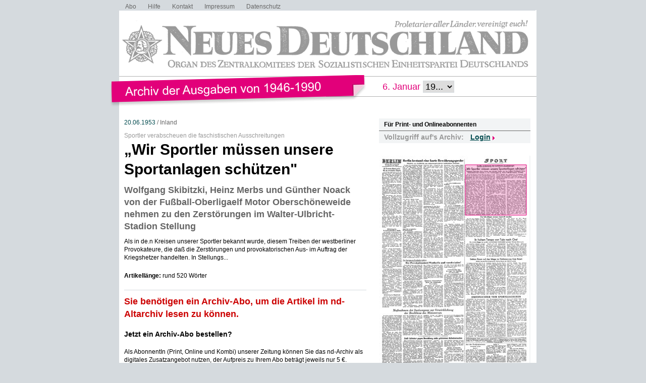

--- FILE ---
content_type: text/html; charset=UTF-8
request_url: https://www.nd-archiv.de/artikel/856742.bwir-sportler-muessen-unsere-sportanlagen-schuetzen.html
body_size: 5855
content:
<!DOCTYPE html>
<html>
<head>
<title>ND-Archiv: 20.06.1953: „Wir Sportler müssen unsere Sportanlagen schützen"</title>
<meta charset="utf-8">
<meta http-equiv="Content-Type" content="text/html; charset=utf-8" />
<link rel="stylesheet" type="text/css" media="screen, projection" href="/css/reset-min.css">
<link rel="stylesheet" type="text/css" media="screen, projection" href="/css/design.css">
<link rel="stylesheet" type="text/css" media="screen, projection" href="/css/jquery-ui-1.9.2.custom.min.css">
<script src="/js/jquery/jquery-1.8.3.min.js"></script>
<script src="/js/jquery/jquery-ui-1.9.2.custom.min.js"></script>
<script src="/js/jquery/jquery.maphilight.min.js"></script>
</head>

<body id="PUB">

<div class="Wrapper">

<ul class="Meta-Navi">
<li><a href="/service/abo/1.html">Abo</a></li>
<li><a href="/service/hilfe/2.html">Hilfe</a></li>
<li><a href="/service/kontakt/3.html">Kontakt</a></li>
<li><a href="/service/impressum/4.html">Impressum</a></li>
<li><a href="https://www.nd-aktuell.de/datenschutz" target="nd">Datenschutz</a></li>
</ul>

<div class="Logo"><a href="/"><img src="/images/nd-archiv.png" alt="neues deutschland - Archiv der Ausgaben 1946-1990"></a></div>

<div class="Date-Select">
<form action="/ausgabe/" method="get">6. Januar <select name="year" onChange="submit();">
<option>19...</option>
	<option value="1946-01-24">1946</option>
	<option value="1947-01-24">1947</option>
	<option value="1948-01-24">1948</option>
	<option value="1949-01-24">1949</option>
	<option value="1950-01-24">1950</option>
	<option value="1951-01-24">1951</option>
	<option value="1952-01-24">1952</option>
	<option value="1953-01-24">1953</option>
	<option value="1954-01-24">1954</option>
	<option value="1955-01-24">1955</option>
	<option value="1956-01-24">1956</option>
	<option value="1957-01-24">1957</option>
	<option value="1958-01-24">1958</option>
	<option value="1959-01-24">1959</option>
	<option value="1960-01-24">1960</option>
	<option value="1961-01-24">1961</option>
	<option value="1962-01-24">1962</option>
	<option value="1963-01-24">1963</option>
	<option value="1964-01-24">1964</option>
	<option value="1965-01-24">1965</option>
	<option value="1966-01-24">1966</option>
	<option value="1967-01-24">1967</option>
	<option value="1968-01-24">1968</option>
	<option value="1969-01-24">1969</option>
	<option value="1970-01-24">1970</option>
	<option value="1971-01-24">1971</option>
	<option value="1972-01-24">1972</option>
	<option value="1973-01-24">1973</option>
	<option value="1974-01-24">1974</option>
	<option value="1975-01-24">1975</option>
	<option value="1976-01-24">1976</option>
	<option value="1977-01-24">1977</option>
	<option value="1978-01-24">1978</option>
	<option value="1979-01-24">1979</option>
	<option value="1980-01-24">1980</option>
	<option value="1981-01-24">1981</option>
	<option value="1982-01-24">1982</option>
	<option value="1983-01-24">1983</option>
	<option value="1984-01-24">1984</option>
	<option value="1985-01-24">1985</option>
	<option value="1986-01-24">1986</option>
	<option value="1987-01-24">1987</option>
	<option value="1988-01-24">1988</option>
	<option value="1989-01-24">1989</option>
	<option value="1990-01-24">1990</option>
</select>
</form>
</div>

<div class="Container">
<div class="Main">
<div class="Article">

<div class="Date">

	<a href="/ausgabe/1953-06-20">20.06.1953</a> /

Inland</div><!-- .Date -->

	<div class="Spitzmarke">Sportler verabscheuen die faschistischen Ausschreitungen</div>

<h1>„Wir Sportler müssen unsere Sportanlagen schützen"</h1>
<h2>Wolfgang Skibitzki, Heinz Merbs und Günther Noack von der Fußball-Oberligaelf Motor Oberschöneweide nehmen zu den Zerstörungen im Walter-Ulbricht-Stadion Stellung</h2>

<div class="Content">
<p>Als in de.n Kreisen unserer Sportler bekannt wurde, diesem Treiben der westberliner Provokateure, die daß die Zerstörungen und provokatorischen Aus- im Auftrag der Kriegshetzer handelten. In Stellungs...</p>
<p><strong>Artikellänge:</strong> rund 520 Wörter</p>
</div><!-- .Content -->

<div id="ID_articleLoginForm">

	<div class="Login">
	<h2>Sie benötigen ein Archiv-Abo, um die Artikel im nd-Altarchiv lesen zu können.</h2>
	<h3><a href="https://www.neues-deutschland.de/abo/archivabo.php">Jetzt ein Archiv-Abo bestellen?</a></h3>
	<p>Als AbonnentIn (Print, Online und Kombi) unserer Zeitung können Sie das nd-Archiv als digitales Zusatzangebot nutzen, der Aufpreis zu Ihrem Abo beträgt jeweils nur 5 &euro;.</p>
	<p><a href="https://www.neues-deutschland.de/abo/ndplus.php">Jetzt das Archiv-Abo buchen?</a></p>
	<div class="form" id="ID_LoginForm">
<form action="/artikel/856742.bwir-sportler-muessen-unsere-sportanlagen-schuetzen.html" method="post">
<fieldset><legend>Login</legend>
<div class="Connected">
<div class="Username"><div class="row"><span class="left"><label for="username">Username</label></span><span class="right"><input type="text" id="username" name="username" value="" size="12" maxlength="36" class="felder" /></span></div>
</div>
<div class="Password"><div class="row"><span class="left"><label for="password">Passwort</label></span><span class="right"><input type="password" id="password" name="password" value="" size="12" maxlength="24" class="input" /></span></div>
</div>
</div><!-- .Connected -->
<div class="row_submit"><input type="submit" name="" value="Login" class="submit" /></div>
<div class="hidden">
<input type="hidden" name="ref" value="/artikel/856742.bwir-sportler-muessen-unsere-sportanlagen-schuetzen.html" />
</div>
</fieldset>
</form>
<div class="Forgotpassword"><a href="https://www.neues-deutschland.de/profile/forgotPassword.php">Passwort vergessen?</a></div>

</div><!-- #ID_LoginForm -->
	</div><!-- .Login -->

</div><!-- .ID_articleLoginForm -->

</div><!-- .Article -->
</div><!-- .Main -->

<div class="Specials">

<div class="Box Login">
	<div class="Catchline">Für Print- und Onlineabonnenten</div>
		<div class="Desc">Vollzugriff auf&apos;s Archiv:</div>
	<div class="Login-Layer">
	<p>Login</p>
	<form action="/artikel/856742.bwir-sportler-muessen-unsere-sportanlagen-schuetzen.html" method="post">
	<input type="text" name="username" placeholder="Benutzername">
	<input type="password" name="password" placeholder="Passwort">
			<input type="hidden" name="ref" value="/artikel/856742.bwir-sportler-muessen-unsere-sportanlagen-schuetzen.html">
		<span class="Clear"></span>
	<input type="submit" value="Login">
	<span class="Clear"></span>
	</form>
	</div><!-- .Login-Layer -->
</div><!-- .Box -->

	<div class="Box Frontpage"><img src="/pdfimgs/1953/142_ND_1953-06-20_006.jpg" alt="Seite" id="Pg" usemap="#Page"></div>
	<map name="Page">
			<area data-id="856764" shape="rect" coords="46,14,168,203" href="/artikel/856764.magistrat-von-gross-berlin-zum-zusammengebrochenen-faschistischen-abenteuer.html" alt="Magistrat von Groß-Berlin zum zusammengebrochenen faschistischen Abenteuer" title="Magistrat von Groß-Berlin zum zusammengebrochenen faschistischen Abenteuer">
			<area data-id="856742" shape="rect" coords="171,18,292,118" href="/artikel/856742.bwir-sportler-muessen-unsere-sportanlagen-schuetzen.html" alt="„Wir Sportler müssen unsere Sportanlagen schützen&quot;" title="„Wir Sportler müssen unsere Sportanlagen schützen&quot;">
			<area data-id="856801" shape="rect" coords="171,278,292,359" href="/artikel/856801.streiflichter-vom-sportgeschehen.html" alt="STREIFLICHTER VOM SPORTGESCHEHEN" title="STREIFLICHTER VOM SPORTGESCHEHEN">
			<area data-id="856796" shape="rect" coords="6,303,168,411" href="/artikel/856796.massnahmen-der-justizorgane-zur-verwirklichung-der-beschluesse-des-ministerrats.html" alt="Maßnahmen der Justizorgane zur Verwirklichung der Beschlüsse des Ministerrats" title="Maßnahmen der Justizorgane zur Verwirklichung der Beschlüsse des Ministerrats">
			<area data-id="856737" shape="rect" coords="172,203,292,276" href="/artikel/856737.sektion-boxen-auf-dem-wege-zur-verbesserung-ihrer-arbeit.html" alt="Sektion Boxen auf dem Wege zur Verbesserung ihrer Arbeit" title="Sektion Boxen auf dem Wege zur Verbesserung ihrer Arbeit">
			<area data-id="856780" shape="rect" coords="88,215,168,300" href="/artikel/856780.spandauer-siemensarbeiter-gegen-die-faschistische-provokation.html" alt="Spandauer Siemensarbeiter gegen die faschistische Provokation" title="Spandauer Siemensarbeiter gegen die faschistische Provokation">
			<area data-id="856784" shape="rect" coords="171,373,292,410" href="/artikel/856784.aus-den-funkprogrammen.html" alt="Aus den Funkprogrammen" title="Aus den Funkprogrammen">
			<area data-id="856778" shape="rect" coords="171,119,292,161" href="/artikel/856778.die-schuldigen-muessen-bestraft-werden.html" alt="Die Schuldigen müssen bestraft werden" title="Die Schuldigen müssen bestraft werden">
			<area data-id="856760" shape="rect" coords="6,6,167,142" href="/artikel/856760.b-emtlumf-er-n-bestand-eine-harte-bewaehrungsprobe.html" alt="B EMTLUMf ^er^n bestand eine harte Bewährungsprobe" title="B EMTLUMf ^er^n bestand eine harte Bewährungsprobe">
			<area data-id="856771" shape="rect" coords="47,205,162,300" href="/artikel/856771.der-provokationsherd-westberlin-muss-verschwinden.html" alt="Der Provokationsherd Westberlin muß verschwinden!" title="Der Provokationsherd Westberlin muß verschwinden!">
			<area data-id="856779" shape="rect" coords="6,144,45,273" href="/artikel/856779.mitteilung-der-reichsbahndirektion-berlin.html" alt="Mitteilung der Reichsbahndirektion Berlin" title="Mitteilung der Reichsbahndirektion Berlin">
			<area data-id="856752" shape="rect" coords="47,359,167,410" href="/artikel/856752.zeiss-arbeiter-gegen-bezahlung-nicht-geleisteter-arbeitsstunden.html" alt="Zeiß-Arbeiter gegen Bezahlung nicht geleisteter Arbeitsstunden" title="Zeiß-Arbeiter gegen Bezahlung nicht geleisteter Arbeitsstunden">
			<area data-id="856790" shape="rect" coords="172,163,292,200" href="/artikel/856790.in-hohem-tempo-von-tula-nach-orel.html" alt="In hohem Tempo von Tula nach Orel" title="In hohem Tempo von Tula nach Orel">
			<area data-id="856795" shape="rect" coords="129,380,168,410" href="/artikel/856795.berliner-bauarbeiter-sind-derselben-meinung.html" alt="Berliner Bauarbeiter sind derselben Meinung" title="Berliner Bauarbeiter sind derselben Meinung">
			<area data-id="856757" shape="rect" coords="6,275,45,300" href="/artikel/856757.mitteilung-des-magistrats.html" alt="Mitteilung des Magistrats" title="Mitteilung des Magistrats">
		</map>
	<script type="text/javascript">
	$(document).ready(function () {
				var articleMap = $('map').find('area[data-id="856742"]');
				var dataMaphilight = {
			fill: true,
			fillColor: '004a4e',
			fillOpacity: 0.2,
			stroke: true,
			strokeColor: '004a4e',
			strokeOpacity: 1,
			strokeWidth: 1,
			fade: true,
			alwaysOn: false,
			neverOn: false,
			groupBy: false,
			wrapClass: true,
			shadow: false,
			shadowX: 0,
			shadowY: 0,
			shadowRadius: 6,
			shadowColor: '000000',
			shadowOpacity: 0.8,
			shadowPosition: 'outside',
			shadowFrom: false
		},
		dataArticle = jQuery.extend(true, {}, dataMaphilight);
		if (typeof articleMap !== 'undefined' && articleMap.length > 0) {
			dataArticle.fillColor = 'E2007A';
			dataArticle.strokeColor = 'E2007A';
			dataArticle.alwaysOn = true;
			articleMap.data('maphilight', dataArticle);
		}
		$('#Pg').maphilight(dataMaphilight);
	});
	</script>
	
<div class="Box Years">
<div class="Catchline">Jahrgänge durchstöbern</div>
<div class="Desc">
	<a href="/jahrgang/1946">1946</a>
	 | 	<a href="/jahrgang/1947">1947</a>
	 | 	<a href="/jahrgang/1948">1948</a>
	 | 	<a href="/jahrgang/1949">1949</a>
	 | 	<a href="/jahrgang/1950">1950</a>
	 | 	<a href="/jahrgang/1951">1951</a>
	 | 	<a href="/jahrgang/1952">1952</a>
	 | 	<a href="/jahrgang/1953">1953</a>
	 | 	<a href="/jahrgang/1954">1954</a>
	 | 	<a href="/jahrgang/1955">1955</a>
	 | 	<a href="/jahrgang/1956">1956</a>
	 | 	<a href="/jahrgang/1957">1957</a>
	 | 	<a href="/jahrgang/1958">1958</a>
	 | 	<a href="/jahrgang/1959">1959</a>
	 | 	<a href="/jahrgang/1960">1960</a>
	 | 	<a href="/jahrgang/1961">1961</a>
	 | 	<a href="/jahrgang/1962">1962</a>
	 | 	<a href="/jahrgang/1963">1963</a>
	 | 	<a href="/jahrgang/1964">1964</a>
	 | 	<a href="/jahrgang/1965">1965</a>
	 | 	<a href="/jahrgang/1966">1966</a>
	 | 	<a href="/jahrgang/1967">1967</a>
	 | 	<a href="/jahrgang/1968">1968</a>
	 | 	<a href="/jahrgang/1969">1969</a>
	 | 	<a href="/jahrgang/1970">1970</a>
	 | 	<a href="/jahrgang/1971">1971</a>
	 | 	<a href="/jahrgang/1972">1972</a>
	 | 	<a href="/jahrgang/1973">1973</a>
	 | 	<a href="/jahrgang/1974">1974</a>
	 | 	<a href="/jahrgang/1975">1975</a>
	 | 	<a href="/jahrgang/1976">1976</a>
	 | 	<a href="/jahrgang/1977">1977</a>
	 | 	<a href="/jahrgang/1978">1978</a>
	 | 	<a href="/jahrgang/1979">1979</a>
	 | 	<a href="/jahrgang/1980">1980</a>
	 | 	<a href="/jahrgang/1981">1981</a>
	 | 	<a href="/jahrgang/1982">1982</a>
	 | 	<a href="/jahrgang/1983">1983</a>
	 | 	<a href="/jahrgang/1984">1984</a>
	 | 	<a href="/jahrgang/1985">1985</a>
	 | 	<a href="/jahrgang/1986">1986</a>
	 | 	<a href="/jahrgang/1987">1987</a>
	 | 	<a href="/jahrgang/1988">1988</a>
	 | 	<a href="/jahrgang/1989">1989</a>
	 | 	<a href="/jahrgang/1990">1990</a>
	</div><!-- .Desc -->
</div><!-- .Box -->

<div class="Box Day">
<div class="Catchline">Tagesausgabe wählen</div>
<div class="Desc">
<div class="Datepicker-Layer" id="ID_SelectIssue"><form action="/ausgabe/" method="get"><input type="text" id="SIday" name="day" value="1953-06-20" size="10" maxlength="10"><div id="SIDP"></div></form></div>
</div><!-- .Desc -->
</div><!-- .Box -->

<script type="text/javascript">
/* <![CDATA[ */
$(document).ready(function(){
	$("#SIday").hide();
	$('#SIDP').datepicker({
		altField: '#SIday'
		,dateFormat: 'yy-mm-dd'
		,changeMonth: true
		,changeYear: true
		,yearRange: '1946:1990'
		,currentText: 'Heute'
		,dayNames: ['Sonntag', 'Montag', 'Dienstag', 'Mittwoch', 'Donnerstag', 'Freitag', 'Samstag']
		,dayNamesMin: ['So', 'Mo', 'Di', 'Mi', 'Do', 'Fr', 'Sa']
		,defaultDate: new Date('1953-06-20')
		,firstDay: 1
		,minDate: new Date('1946-04-23')
		,maxDate: new Date('1990-10-02')
		,monthNames: ['Januar','Februar','März','April','Mai','Juni','Juli','August','September','Oktober','November','Dezember']
		,monthNamesShort: ['Jan','Feb','Mär','Apr','Mai','Jun','Jul','Aug','Sep','Okt','Nov','Dez']
		,nextText: 'Später'
		,prevText: 'Früher'
		,beforeShowDay: noSunday
		,onSelect: function (dateText, inst) {
			$(this).parent('form').submit();
		}
	});
});
function noSunday(date){
	return [((date.getFullYear() < 1975) || date.getDay() > 0), ''];
}
/* ]]> */
</script>

	<div class="Box Search">
	<div class="Catchline">Archiv durchsuchen</div>
	<div class="Desc">
	<form action="/suche/index.php" method="get">

	<fieldset class="Searchfield">
	<div class="row"><span class="left"><label for="and">Suchausdruck</label></span><span class="right"><input type="text" id="and" name="and" value="" size="40" maxlength="255" class="felder"></span></div>
	<div class="row_submit"><input type="submit" name="search" value="Suchen" class="submit"></div>
	</fieldset>

	<h4>Zeitraum</h4>
	<fieldset class="Date">
	<div class="row"><span class="left"><label for="s0">Zwischen</label></span><span class="right">
<select name="s0_d" id="s0_d" size="1" class="select">
<option value="00">Tag</option>
<option value="01">01.</option>
<option value="02">02.</option>
<option value="03">03.</option>
<option value="04">04.</option>
<option value="05">05.</option>
<option value="06">06.</option>
<option value="07">07.</option>
<option value="08">08.</option>
<option value="09">09.</option>
<option value="10">10.</option>
<option value="11">11.</option>
<option value="12">12.</option>
<option value="13">13.</option>
<option value="14">14.</option>
<option value="15">15.</option>
<option value="16">16.</option>
<option value="17">17.</option>
<option value="18">18.</option>
<option value="19">19.</option>
<option value="20">20.</option>
<option value="21">21.</option>
<option value="22">22.</option>
<option value="23">23.</option>
<option value="24">24.</option>
<option value="25">25.</option>
<option value="26">26.</option>
<option value="27">27.</option>
<option value="28">28.</option>
<option value="29">29.</option>
<option value="30">30.</option>
<option value="31">31.</option>
</select>
<select name="s0_m" id="s0_m" size="1" class="select">
<option value="00">Monat</option>
<option value="01">Jan.</option>
<option value="02">Feb.</option>
<option value="03">Mrz.</option>
<option value="04">Apr.</option>
<option value="05">Mai.</option>
<option value="06">Jun.</option>
<option value="07">Jul.</option>
<option value="08">Aug.</option>
<option value="09">Sep.</option>
<option value="10">Okt.</option>
<option value="11">Nov.</option>
<option value="12">Dez.</option>
</select>
<select name="s0_y" id="s0_y" size="1" class="select">
<option value="0000">Jahr</option>
<option value="1946">1946</option>
<option value="1947">1947</option>
<option value="1948">1948</option>
<option value="1949">1949</option>
<option value="1950">1950</option>
<option value="1951">1951</option>
<option value="1952">1952</option>
<option value="1953">1953</option>
<option value="1954">1954</option>
<option value="1955">1955</option>
<option value="1956">1956</option>
<option value="1957">1957</option>
<option value="1958">1958</option>
<option value="1959">1959</option>
<option value="1960">1960</option>
<option value="1961">1961</option>
<option value="1962">1962</option>
<option value="1963">1963</option>
<option value="1964">1964</option>
<option value="1965">1965</option>
<option value="1966">1966</option>
<option value="1967">1967</option>
<option value="1968">1968</option>
<option value="1969">1969</option>
<option value="1970">1970</option>
<option value="1971">1971</option>
<option value="1972">1972</option>
<option value="1973">1973</option>
<option value="1974">1974</option>
<option value="1975">1975</option>
<option value="1976">1976</option>
<option value="1977">1977</option>
<option value="1978">1978</option>
<option value="1979">1979</option>
<option value="1980">1980</option>
<option value="1981">1981</option>
<option value="1982">1982</option>
<option value="1983">1983</option>
<option value="1984">1984</option>
<option value="1985">1985</option>
<option value="1986">1986</option>
<option value="1987">1987</option>
<option value="1988">1988</option>
<option value="1989">1989</option>
<option value="1990">1990</option>
</select>
</span></div>
	<div class="row"><span class="left"><label for="s1">und</label></span><span class="right">
<select name="s1_d" id="s1_d" size="1" class="select">
<option value="00">Tag</option>
<option value="01">01.</option>
<option value="02">02.</option>
<option value="03">03.</option>
<option value="04">04.</option>
<option value="05">05.</option>
<option value="06">06.</option>
<option value="07">07.</option>
<option value="08">08.</option>
<option value="09">09.</option>
<option value="10">10.</option>
<option value="11">11.</option>
<option value="12">12.</option>
<option value="13">13.</option>
<option value="14">14.</option>
<option value="15">15.</option>
<option value="16">16.</option>
<option value="17">17.</option>
<option value="18">18.</option>
<option value="19">19.</option>
<option value="20">20.</option>
<option value="21">21.</option>
<option value="22">22.</option>
<option value="23">23.</option>
<option value="24">24.</option>
<option value="25">25.</option>
<option value="26">26.</option>
<option value="27">27.</option>
<option value="28">28.</option>
<option value="29">29.</option>
<option value="30">30.</option>
<option value="31">31.</option>
</select>
<select name="s1_m" id="s1_m" size="1" class="select">
<option value="00">Monat</option>
<option value="01">Jan.</option>
<option value="02">Feb.</option>
<option value="03">Mrz.</option>
<option value="04">Apr.</option>
<option value="05">Mai.</option>
<option value="06">Jun.</option>
<option value="07">Jul.</option>
<option value="08">Aug.</option>
<option value="09">Sep.</option>
<option value="10">Okt.</option>
<option value="11">Nov.</option>
<option value="12">Dez.</option>
</select>
<select name="s1_y" id="s1_y" size="1" class="select">
<option value="0000">Jahr</option>
<option value="1946">1946</option>
<option value="1947">1947</option>
<option value="1948">1948</option>
<option value="1949">1949</option>
<option value="1950">1950</option>
<option value="1951">1951</option>
<option value="1952">1952</option>
<option value="1953">1953</option>
<option value="1954">1954</option>
<option value="1955">1955</option>
<option value="1956">1956</option>
<option value="1957">1957</option>
<option value="1958">1958</option>
<option value="1959">1959</option>
<option value="1960">1960</option>
<option value="1961">1961</option>
<option value="1962">1962</option>
<option value="1963">1963</option>
<option value="1964">1964</option>
<option value="1965">1965</option>
<option value="1966">1966</option>
<option value="1967">1967</option>
<option value="1968">1968</option>
<option value="1969">1969</option>
<option value="1970">1970</option>
<option value="1971">1971</option>
<option value="1972">1972</option>
<option value="1973">1973</option>
<option value="1974">1974</option>
<option value="1975">1975</option>
<option value="1976">1976</option>
<option value="1977">1977</option>
<option value="1978">1978</option>
<option value="1979">1979</option>
<option value="1980">1980</option>
<option value="1981">1981</option>
<option value="1982">1982</option>
<option value="1983">1983</option>
<option value="1984">1984</option>
<option value="1985">1985</option>
<option value="1986">1986</option>
<option value="1987">1987</option>
<option value="1988">1988</option>
<option value="1989">1989</option>
<option value="1990">1990</option>
</select>
</span></div>
	</fieldset>
	</form>

	</div><!-- .Desc -->
	</div><!-- .Box -->

	<script type="text/javascript">
	$(document).ready(function() {
		$("#s0_y").parent().append('<input type="text" id="s0-dp-trigger" style="display:none">');
		$("#s0-dp-trigger").datepicker({
			showOn: 'both'
			,buttonImage: '/images/datepicker.png'
			,buttonImageOnly: true
			,changeMonth: true
			,changeYear: true
			,yearRange: '1946:1990'
			,currentText: 'Heute'
			,dayNames: ['Sonntag', 'Montag', 'Dienstag', 'Mittwoch', 'Donnerstag', 'Freitag', 'Samstag']
			,dayNamesMin: ['So', 'Mo', 'Di', 'Mi', 'Do', 'Fr', 'Sa']
			,defaultDate: new Date('1946-04-23')
			,firstDay: 1
			,minDate: new Date('1946-04-23')
			,maxDate: new Date('1990-10-02')
			,monthNames: ['Januar','Februar','März','April','Mai','Juni','Juli','August','September','Oktober','November','Dezember']
			,monthNamesShort: ['Jan','Feb','Mär','Apr','Mai','Jun','Jul','Aug','Sep','Okt','Nov','Dez']
			,nextText: 'Später'
			,prevText: 'Früher'
			,onSelect: function(dateText, obj) {
				$("#s0_d").val((obj.selectedDay < 10 ? '0' : '') + obj.selectedDay.toString());
				$("#s0_m").val((obj.selectedMonth < 9 ? '0' : '') + (obj.selectedMonth + 1).toString());
				$("#s0_y").val(obj.selectedYear);
			}
		});
		$("#s1_y").parent().append('<input type="text" id="s1-dp-trigger" style="display:none">');
		$("#s1-dp-trigger").datepicker({
			showOn: 'both'
			,buttonImage: '/images/datepicker.png'
			,buttonImageOnly: true
			,changeMonth: true
			,changeYear: true
			,yearRange: '1946:1990'
			,currentText: 'Heute'
			,dayNames: ['Sonntag', 'Montag', 'Dienstag', 'Mittwoch', 'Donnerstag', 'Freitag', 'Samstag']
			,dayNamesMin: ['So', 'Mo', 'Di', 'Mi', 'Do', 'Fr', 'Sa']
			,defaultDate: new Date('1990-10-02')
			,firstDay: 1
			,minDate: new Date('1946-04-23')
			,maxDate: new Date('1990-10-02')
			,monthNames: ['Januar','Februar','März','April','Mai','Juni','Juli','August','September','Oktober','November','Dezember']
			,monthNamesShort: ['Jan','Feb','Mär','Apr','Mai','Jun','Jul','Aug','Sep','Okt','Nov','Dez']
			,nextText: 'Später'
			,prevText: 'Früher'
			,onSelect: function(dateText, obj) {
				$("#s1_d").val((obj.selectedDay < 10 ? '0' : '') + obj.selectedDay.toString());
				$("#s1_m").val((obj.selectedMonth < 9 ? '0' : '') + (obj.selectedMonth + 1).toString());
				$("#s1_y").val(obj.selectedYear);
			}
		});
	});
	</script>


</div><!-- .Specials -->

<div class="Clear"></div>

</div><!-- .Container -->

<div class="Clear"></div>

</div><!-- .Wrapper -->

<!-- Piwik -->
<script type="text/javascript">
var pkBaseURL = "https://stats.warenform.de/piwik_nd/";
document.write(unescape("%3Cscript src='" + pkBaseURL + "piwik.js' type='text/javascript'%3E%3C/script%3E"));
</script><script type="text/javascript">
try {
var piwikTracker = Piwik.getTracker(pkBaseURL + "piwik.php", 5);
piwikTracker.trackPageView();
piwikTracker.enableLinkTracking();
} catch( err ) {}
</script><noscript><p><img src="https://stats.warenform.de/piwik_nd/piwik.php?idsite=5" style="border:0" alt="" /></p></noscript>
<!-- End Piwik Tracking Code -->

</body>
</html>
